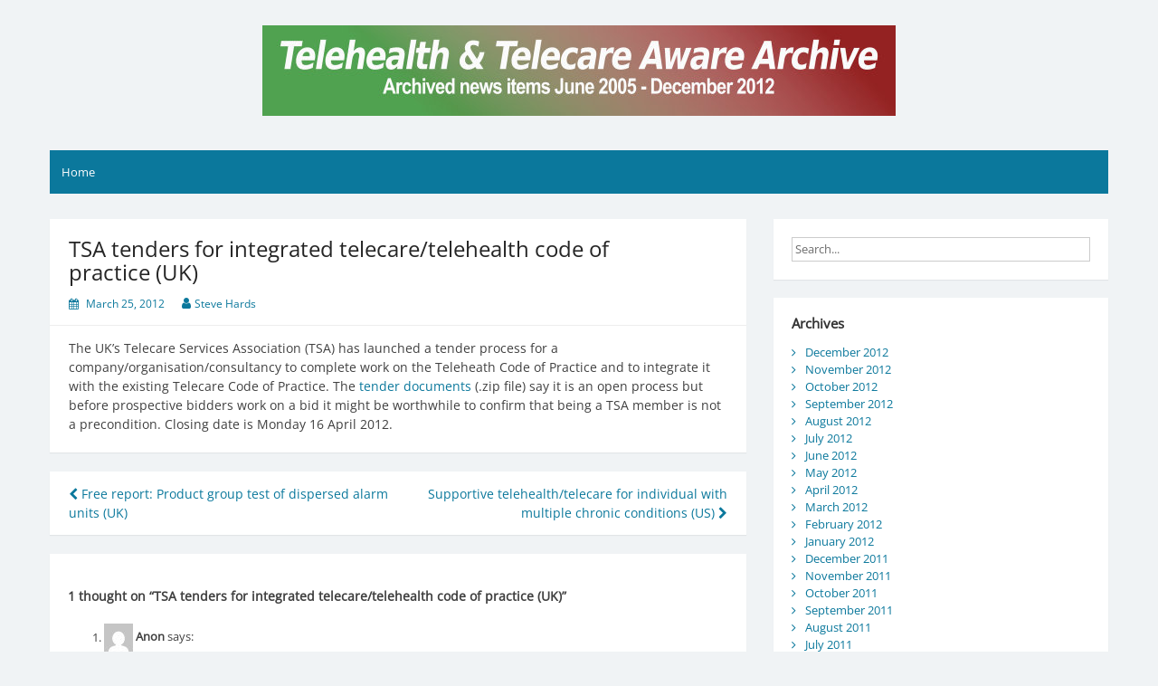

--- FILE ---
content_type: text/html; charset=UTF-8
request_url: http://archive1.telecareaware.com/tsa-tenders-for-integrated-telecaretelehealth-code-of-practice-uk/
body_size: 9275
content:
<!DOCTYPE html>
<html lang="en-CA">
<head>
	<meta charset="UTF-8">
	<meta name="viewport" content="width=device-width, initial-scale=1">
	<link rel="profile" href="http://gmpg.org/xfn/11">
		<title>TSA tenders for integrated telecare/telehealth code of practice (UK) &#8211; TTA Archives 2005-2012</title>
<meta name='robots' content='max-image-preview:large' />
	<style>img:is([sizes="auto" i], [sizes^="auto," i]) { contain-intrinsic-size: 3000px 1500px }</style>
	<link rel="alternate" type="application/rss+xml" title="TTA Archives 2005-2012 &raquo; Feed" href="http://archive1.telecareaware.com/feed/" />
<link rel="alternate" type="application/rss+xml" title="TTA Archives 2005-2012 &raquo; Comments Feed" href="http://archive1.telecareaware.com/comments/feed/" />
<link rel="alternate" type="application/rss+xml" title="TTA Archives 2005-2012 &raquo; TSA tenders for integrated telecare/telehealth code of practice (UK) Comments Feed" href="http://archive1.telecareaware.com/tsa-tenders-for-integrated-telecaretelehealth-code-of-practice-uk/feed/" />
<script>
window._wpemojiSettings = {"baseUrl":"https:\/\/s.w.org\/images\/core\/emoji\/16.0.1\/72x72\/","ext":".png","svgUrl":"https:\/\/s.w.org\/images\/core\/emoji\/16.0.1\/svg\/","svgExt":".svg","source":{"concatemoji":"http:\/\/archive1.telecareaware.com\/wp-includes\/js\/wp-emoji-release.min.js?ver=fcaf9c76ab27d7e71ba2fb0c01b3468d"}};
/*! This file is auto-generated */
!function(s,n){var o,i,e;function c(e){try{var t={supportTests:e,timestamp:(new Date).valueOf()};sessionStorage.setItem(o,JSON.stringify(t))}catch(e){}}function p(e,t,n){e.clearRect(0,0,e.canvas.width,e.canvas.height),e.fillText(t,0,0);var t=new Uint32Array(e.getImageData(0,0,e.canvas.width,e.canvas.height).data),a=(e.clearRect(0,0,e.canvas.width,e.canvas.height),e.fillText(n,0,0),new Uint32Array(e.getImageData(0,0,e.canvas.width,e.canvas.height).data));return t.every(function(e,t){return e===a[t]})}function u(e,t){e.clearRect(0,0,e.canvas.width,e.canvas.height),e.fillText(t,0,0);for(var n=e.getImageData(16,16,1,1),a=0;a<n.data.length;a++)if(0!==n.data[a])return!1;return!0}function f(e,t,n,a){switch(t){case"flag":return n(e,"\ud83c\udff3\ufe0f\u200d\u26a7\ufe0f","\ud83c\udff3\ufe0f\u200b\u26a7\ufe0f")?!1:!n(e,"\ud83c\udde8\ud83c\uddf6","\ud83c\udde8\u200b\ud83c\uddf6")&&!n(e,"\ud83c\udff4\udb40\udc67\udb40\udc62\udb40\udc65\udb40\udc6e\udb40\udc67\udb40\udc7f","\ud83c\udff4\u200b\udb40\udc67\u200b\udb40\udc62\u200b\udb40\udc65\u200b\udb40\udc6e\u200b\udb40\udc67\u200b\udb40\udc7f");case"emoji":return!a(e,"\ud83e\udedf")}return!1}function g(e,t,n,a){var r="undefined"!=typeof WorkerGlobalScope&&self instanceof WorkerGlobalScope?new OffscreenCanvas(300,150):s.createElement("canvas"),o=r.getContext("2d",{willReadFrequently:!0}),i=(o.textBaseline="top",o.font="600 32px Arial",{});return e.forEach(function(e){i[e]=t(o,e,n,a)}),i}function t(e){var t=s.createElement("script");t.src=e,t.defer=!0,s.head.appendChild(t)}"undefined"!=typeof Promise&&(o="wpEmojiSettingsSupports",i=["flag","emoji"],n.supports={everything:!0,everythingExceptFlag:!0},e=new Promise(function(e){s.addEventListener("DOMContentLoaded",e,{once:!0})}),new Promise(function(t){var n=function(){try{var e=JSON.parse(sessionStorage.getItem(o));if("object"==typeof e&&"number"==typeof e.timestamp&&(new Date).valueOf()<e.timestamp+604800&&"object"==typeof e.supportTests)return e.supportTests}catch(e){}return null}();if(!n){if("undefined"!=typeof Worker&&"undefined"!=typeof OffscreenCanvas&&"undefined"!=typeof URL&&URL.createObjectURL&&"undefined"!=typeof Blob)try{var e="postMessage("+g.toString()+"("+[JSON.stringify(i),f.toString(),p.toString(),u.toString()].join(",")+"));",a=new Blob([e],{type:"text/javascript"}),r=new Worker(URL.createObjectURL(a),{name:"wpTestEmojiSupports"});return void(r.onmessage=function(e){c(n=e.data),r.terminate(),t(n)})}catch(e){}c(n=g(i,f,p,u))}t(n)}).then(function(e){for(var t in e)n.supports[t]=e[t],n.supports.everything=n.supports.everything&&n.supports[t],"flag"!==t&&(n.supports.everythingExceptFlag=n.supports.everythingExceptFlag&&n.supports[t]);n.supports.everythingExceptFlag=n.supports.everythingExceptFlag&&!n.supports.flag,n.DOMReady=!1,n.readyCallback=function(){n.DOMReady=!0}}).then(function(){return e}).then(function(){var e;n.supports.everything||(n.readyCallback(),(e=n.source||{}).concatemoji?t(e.concatemoji):e.wpemoji&&e.twemoji&&(t(e.twemoji),t(e.wpemoji)))}))}((window,document),window._wpemojiSettings);
</script>
<style id='wp-emoji-styles-inline-css'>

	img.wp-smiley, img.emoji {
		display: inline !important;
		border: none !important;
		box-shadow: none !important;
		height: 1em !important;
		width: 1em !important;
		margin: 0 0.07em !important;
		vertical-align: -0.1em !important;
		background: none !important;
		padding: 0 !important;
	}
</style>
<link rel='stylesheet' id='wp-block-library-css' href='http://archive1.telecareaware.com/wp-includes/css/dist/block-library/style.min.css?ver=fcaf9c76ab27d7e71ba2fb0c01b3468d' media='all' />
<style id='wp-block-library-theme-inline-css'>
.wp-block-audio :where(figcaption){color:#555;font-size:13px;text-align:center}.is-dark-theme .wp-block-audio :where(figcaption){color:#ffffffa6}.wp-block-audio{margin:0 0 1em}.wp-block-code{border:1px solid #ccc;border-radius:4px;font-family:Menlo,Consolas,monaco,monospace;padding:.8em 1em}.wp-block-embed :where(figcaption){color:#555;font-size:13px;text-align:center}.is-dark-theme .wp-block-embed :where(figcaption){color:#ffffffa6}.wp-block-embed{margin:0 0 1em}.blocks-gallery-caption{color:#555;font-size:13px;text-align:center}.is-dark-theme .blocks-gallery-caption{color:#ffffffa6}:root :where(.wp-block-image figcaption){color:#555;font-size:13px;text-align:center}.is-dark-theme :root :where(.wp-block-image figcaption){color:#ffffffa6}.wp-block-image{margin:0 0 1em}.wp-block-pullquote{border-bottom:4px solid;border-top:4px solid;color:currentColor;margin-bottom:1.75em}.wp-block-pullquote cite,.wp-block-pullquote footer,.wp-block-pullquote__citation{color:currentColor;font-size:.8125em;font-style:normal;text-transform:uppercase}.wp-block-quote{border-left:.25em solid;margin:0 0 1.75em;padding-left:1em}.wp-block-quote cite,.wp-block-quote footer{color:currentColor;font-size:.8125em;font-style:normal;position:relative}.wp-block-quote:where(.has-text-align-right){border-left:none;border-right:.25em solid;padding-left:0;padding-right:1em}.wp-block-quote:where(.has-text-align-center){border:none;padding-left:0}.wp-block-quote.is-large,.wp-block-quote.is-style-large,.wp-block-quote:where(.is-style-plain){border:none}.wp-block-search .wp-block-search__label{font-weight:700}.wp-block-search__button{border:1px solid #ccc;padding:.375em .625em}:where(.wp-block-group.has-background){padding:1.25em 2.375em}.wp-block-separator.has-css-opacity{opacity:.4}.wp-block-separator{border:none;border-bottom:2px solid;margin-left:auto;margin-right:auto}.wp-block-separator.has-alpha-channel-opacity{opacity:1}.wp-block-separator:not(.is-style-wide):not(.is-style-dots){width:100px}.wp-block-separator.has-background:not(.is-style-dots){border-bottom:none;height:1px}.wp-block-separator.has-background:not(.is-style-wide):not(.is-style-dots){height:2px}.wp-block-table{margin:0 0 1em}.wp-block-table td,.wp-block-table th{word-break:normal}.wp-block-table :where(figcaption){color:#555;font-size:13px;text-align:center}.is-dark-theme .wp-block-table :where(figcaption){color:#ffffffa6}.wp-block-video :where(figcaption){color:#555;font-size:13px;text-align:center}.is-dark-theme .wp-block-video :where(figcaption){color:#ffffffa6}.wp-block-video{margin:0 0 1em}:root :where(.wp-block-template-part.has-background){margin-bottom:0;margin-top:0;padding:1.25em 2.375em}
</style>
<style id='classic-theme-styles-inline-css'>
/*! This file is auto-generated */
.wp-block-button__link{color:#fff;background-color:#32373c;border-radius:9999px;box-shadow:none;text-decoration:none;padding:calc(.667em + 2px) calc(1.333em + 2px);font-size:1.125em}.wp-block-file__button{background:#32373c;color:#fff;text-decoration:none}
</style>
<style id='global-styles-inline-css'>
:root{--wp--preset--aspect-ratio--square: 1;--wp--preset--aspect-ratio--4-3: 4/3;--wp--preset--aspect-ratio--3-4: 3/4;--wp--preset--aspect-ratio--3-2: 3/2;--wp--preset--aspect-ratio--2-3: 2/3;--wp--preset--aspect-ratio--16-9: 16/9;--wp--preset--aspect-ratio--9-16: 9/16;--wp--preset--color--black: #000000;--wp--preset--color--cyan-bluish-gray: #abb8c3;--wp--preset--color--white: #ffffff;--wp--preset--color--pale-pink: #f78da7;--wp--preset--color--vivid-red: #cf2e2e;--wp--preset--color--luminous-vivid-orange: #ff6900;--wp--preset--color--luminous-vivid-amber: #fcb900;--wp--preset--color--light-green-cyan: #7bdcb5;--wp--preset--color--vivid-green-cyan: #00d084;--wp--preset--color--pale-cyan-blue: #8ed1fc;--wp--preset--color--vivid-cyan-blue: #0693e3;--wp--preset--color--vivid-purple: #9b51e0;--wp--preset--gradient--vivid-cyan-blue-to-vivid-purple: linear-gradient(135deg,rgba(6,147,227,1) 0%,rgb(155,81,224) 100%);--wp--preset--gradient--light-green-cyan-to-vivid-green-cyan: linear-gradient(135deg,rgb(122,220,180) 0%,rgb(0,208,130) 100%);--wp--preset--gradient--luminous-vivid-amber-to-luminous-vivid-orange: linear-gradient(135deg,rgba(252,185,0,1) 0%,rgba(255,105,0,1) 100%);--wp--preset--gradient--luminous-vivid-orange-to-vivid-red: linear-gradient(135deg,rgba(255,105,0,1) 0%,rgb(207,46,46) 100%);--wp--preset--gradient--very-light-gray-to-cyan-bluish-gray: linear-gradient(135deg,rgb(238,238,238) 0%,rgb(169,184,195) 100%);--wp--preset--gradient--cool-to-warm-spectrum: linear-gradient(135deg,rgb(74,234,220) 0%,rgb(151,120,209) 20%,rgb(207,42,186) 40%,rgb(238,44,130) 60%,rgb(251,105,98) 80%,rgb(254,248,76) 100%);--wp--preset--gradient--blush-light-purple: linear-gradient(135deg,rgb(255,206,236) 0%,rgb(152,150,240) 100%);--wp--preset--gradient--blush-bordeaux: linear-gradient(135deg,rgb(254,205,165) 0%,rgb(254,45,45) 50%,rgb(107,0,62) 100%);--wp--preset--gradient--luminous-dusk: linear-gradient(135deg,rgb(255,203,112) 0%,rgb(199,81,192) 50%,rgb(65,88,208) 100%);--wp--preset--gradient--pale-ocean: linear-gradient(135deg,rgb(255,245,203) 0%,rgb(182,227,212) 50%,rgb(51,167,181) 100%);--wp--preset--gradient--electric-grass: linear-gradient(135deg,rgb(202,248,128) 0%,rgb(113,206,126) 100%);--wp--preset--gradient--midnight: linear-gradient(135deg,rgb(2,3,129) 0%,rgb(40,116,252) 100%);--wp--preset--font-size--small: 13px;--wp--preset--font-size--medium: 20px;--wp--preset--font-size--large: 36px;--wp--preset--font-size--x-large: 42px;--wp--preset--spacing--20: 0.44rem;--wp--preset--spacing--30: 0.67rem;--wp--preset--spacing--40: 1rem;--wp--preset--spacing--50: 1.5rem;--wp--preset--spacing--60: 2.25rem;--wp--preset--spacing--70: 3.38rem;--wp--preset--spacing--80: 5.06rem;--wp--preset--shadow--natural: 6px 6px 9px rgba(0, 0, 0, 0.2);--wp--preset--shadow--deep: 12px 12px 50px rgba(0, 0, 0, 0.4);--wp--preset--shadow--sharp: 6px 6px 0px rgba(0, 0, 0, 0.2);--wp--preset--shadow--outlined: 6px 6px 0px -3px rgba(255, 255, 255, 1), 6px 6px rgba(0, 0, 0, 1);--wp--preset--shadow--crisp: 6px 6px 0px rgba(0, 0, 0, 1);}:where(.is-layout-flex){gap: 0.5em;}:where(.is-layout-grid){gap: 0.5em;}body .is-layout-flex{display: flex;}.is-layout-flex{flex-wrap: wrap;align-items: center;}.is-layout-flex > :is(*, div){margin: 0;}body .is-layout-grid{display: grid;}.is-layout-grid > :is(*, div){margin: 0;}:where(.wp-block-columns.is-layout-flex){gap: 2em;}:where(.wp-block-columns.is-layout-grid){gap: 2em;}:where(.wp-block-post-template.is-layout-flex){gap: 1.25em;}:where(.wp-block-post-template.is-layout-grid){gap: 1.25em;}.has-black-color{color: var(--wp--preset--color--black) !important;}.has-cyan-bluish-gray-color{color: var(--wp--preset--color--cyan-bluish-gray) !important;}.has-white-color{color: var(--wp--preset--color--white) !important;}.has-pale-pink-color{color: var(--wp--preset--color--pale-pink) !important;}.has-vivid-red-color{color: var(--wp--preset--color--vivid-red) !important;}.has-luminous-vivid-orange-color{color: var(--wp--preset--color--luminous-vivid-orange) !important;}.has-luminous-vivid-amber-color{color: var(--wp--preset--color--luminous-vivid-amber) !important;}.has-light-green-cyan-color{color: var(--wp--preset--color--light-green-cyan) !important;}.has-vivid-green-cyan-color{color: var(--wp--preset--color--vivid-green-cyan) !important;}.has-pale-cyan-blue-color{color: var(--wp--preset--color--pale-cyan-blue) !important;}.has-vivid-cyan-blue-color{color: var(--wp--preset--color--vivid-cyan-blue) !important;}.has-vivid-purple-color{color: var(--wp--preset--color--vivid-purple) !important;}.has-black-background-color{background-color: var(--wp--preset--color--black) !important;}.has-cyan-bluish-gray-background-color{background-color: var(--wp--preset--color--cyan-bluish-gray) !important;}.has-white-background-color{background-color: var(--wp--preset--color--white) !important;}.has-pale-pink-background-color{background-color: var(--wp--preset--color--pale-pink) !important;}.has-vivid-red-background-color{background-color: var(--wp--preset--color--vivid-red) !important;}.has-luminous-vivid-orange-background-color{background-color: var(--wp--preset--color--luminous-vivid-orange) !important;}.has-luminous-vivid-amber-background-color{background-color: var(--wp--preset--color--luminous-vivid-amber) !important;}.has-light-green-cyan-background-color{background-color: var(--wp--preset--color--light-green-cyan) !important;}.has-vivid-green-cyan-background-color{background-color: var(--wp--preset--color--vivid-green-cyan) !important;}.has-pale-cyan-blue-background-color{background-color: var(--wp--preset--color--pale-cyan-blue) !important;}.has-vivid-cyan-blue-background-color{background-color: var(--wp--preset--color--vivid-cyan-blue) !important;}.has-vivid-purple-background-color{background-color: var(--wp--preset--color--vivid-purple) !important;}.has-black-border-color{border-color: var(--wp--preset--color--black) !important;}.has-cyan-bluish-gray-border-color{border-color: var(--wp--preset--color--cyan-bluish-gray) !important;}.has-white-border-color{border-color: var(--wp--preset--color--white) !important;}.has-pale-pink-border-color{border-color: var(--wp--preset--color--pale-pink) !important;}.has-vivid-red-border-color{border-color: var(--wp--preset--color--vivid-red) !important;}.has-luminous-vivid-orange-border-color{border-color: var(--wp--preset--color--luminous-vivid-orange) !important;}.has-luminous-vivid-amber-border-color{border-color: var(--wp--preset--color--luminous-vivid-amber) !important;}.has-light-green-cyan-border-color{border-color: var(--wp--preset--color--light-green-cyan) !important;}.has-vivid-green-cyan-border-color{border-color: var(--wp--preset--color--vivid-green-cyan) !important;}.has-pale-cyan-blue-border-color{border-color: var(--wp--preset--color--pale-cyan-blue) !important;}.has-vivid-cyan-blue-border-color{border-color: var(--wp--preset--color--vivid-cyan-blue) !important;}.has-vivid-purple-border-color{border-color: var(--wp--preset--color--vivid-purple) !important;}.has-vivid-cyan-blue-to-vivid-purple-gradient-background{background: var(--wp--preset--gradient--vivid-cyan-blue-to-vivid-purple) !important;}.has-light-green-cyan-to-vivid-green-cyan-gradient-background{background: var(--wp--preset--gradient--light-green-cyan-to-vivid-green-cyan) !important;}.has-luminous-vivid-amber-to-luminous-vivid-orange-gradient-background{background: var(--wp--preset--gradient--luminous-vivid-amber-to-luminous-vivid-orange) !important;}.has-luminous-vivid-orange-to-vivid-red-gradient-background{background: var(--wp--preset--gradient--luminous-vivid-orange-to-vivid-red) !important;}.has-very-light-gray-to-cyan-bluish-gray-gradient-background{background: var(--wp--preset--gradient--very-light-gray-to-cyan-bluish-gray) !important;}.has-cool-to-warm-spectrum-gradient-background{background: var(--wp--preset--gradient--cool-to-warm-spectrum) !important;}.has-blush-light-purple-gradient-background{background: var(--wp--preset--gradient--blush-light-purple) !important;}.has-blush-bordeaux-gradient-background{background: var(--wp--preset--gradient--blush-bordeaux) !important;}.has-luminous-dusk-gradient-background{background: var(--wp--preset--gradient--luminous-dusk) !important;}.has-pale-ocean-gradient-background{background: var(--wp--preset--gradient--pale-ocean) !important;}.has-electric-grass-gradient-background{background: var(--wp--preset--gradient--electric-grass) !important;}.has-midnight-gradient-background{background: var(--wp--preset--gradient--midnight) !important;}.has-small-font-size{font-size: var(--wp--preset--font-size--small) !important;}.has-medium-font-size{font-size: var(--wp--preset--font-size--medium) !important;}.has-large-font-size{font-size: var(--wp--preset--font-size--large) !important;}.has-x-large-font-size{font-size: var(--wp--preset--font-size--x-large) !important;}
:where(.wp-block-post-template.is-layout-flex){gap: 1.25em;}:where(.wp-block-post-template.is-layout-grid){gap: 1.25em;}
:where(.wp-block-columns.is-layout-flex){gap: 2em;}:where(.wp-block-columns.is-layout-grid){gap: 2em;}
:root :where(.wp-block-pullquote){font-size: 1.5em;line-height: 1.6;}
</style>
<link rel='stylesheet' id='simple-life-style-open-sans-css' href='http://archive1.telecareaware.com/wp-content/fonts/13684810c740f8bb4a0f4c6d26a42d7d.css?ver=3.0.0' media='all' />
<link rel='stylesheet' id='simple-life-style-bootstrap-css' href='http://archive1.telecareaware.com/wp-content/themes/simple-life/third-party/bootstrap/css/bootstrap.min.css?ver=3.3.6' media='all' />
<link rel='stylesheet' id='fontawesome-css' href='http://archive1.telecareaware.com/wp-content/themes/simple-life/third-party/font-awesome/css/font-awesome.min.css?ver=4.7.0' media='all' />
<link rel='stylesheet' id='simple-life-style-meanmenu-css' href='http://archive1.telecareaware.com/wp-content/themes/simple-life/third-party/meanmenu/meanmenu.min.css?ver=2.0.8' media='all' />
<link rel='stylesheet' id='simple-life-style-css' href='http://archive1.telecareaware.com/wp-content/themes/simple-life/style.css?ver=3.0.0' media='all' />
<script src="http://archive1.telecareaware.com/wp-includes/js/jquery/jquery.min.js?ver=3.7.1" id="jquery-core-js"></script>
<script src="http://archive1.telecareaware.com/wp-includes/js/jquery/jquery-migrate.min.js?ver=3.4.1" id="jquery-migrate-js"></script>
<link rel="https://api.w.org/" href="http://archive1.telecareaware.com/wp-json/" /><link rel="alternate" title="JSON" type="application/json" href="http://archive1.telecareaware.com/wp-json/wp/v2/posts/3748" /><link rel="EditURI" type="application/rsd+xml" title="RSD" href="http://archive1.telecareaware.com/xmlrpc.php?rsd" />

<link rel="canonical" href="http://archive1.telecareaware.com/tsa-tenders-for-integrated-telecaretelehealth-code-of-practice-uk/" />
<link rel='shortlink' href='http://archive1.telecareaware.com/?p=3748' />
<link rel="alternate" title="oEmbed (JSON)" type="application/json+oembed" href="http://archive1.telecareaware.com/wp-json/oembed/1.0/embed?url=http%3A%2F%2Farchive1.telecareaware.com%2Ftsa-tenders-for-integrated-telecaretelehealth-code-of-practice-uk%2F" />
<link rel="alternate" title="oEmbed (XML)" type="text/xml+oembed" href="http://archive1.telecareaware.com/wp-json/oembed/1.0/embed?url=http%3A%2F%2Farchive1.telecareaware.com%2Ftsa-tenders-for-integrated-telecaretelehealth-code-of-practice-uk%2F&#038;format=xml" />
<style>.recentcomments a{display:inline !important;padding:0 !important;margin:0 !important;}</style>		<style type="text/css">
				.site-title,
		.site-description {
			position: absolute;
			clip: rect(1px, 1px, 1px, 1px);
		}
				</style>
				<style id="wp-custom-css">
			.cat-links {display: none;}
.entry-footer {display:none;}		</style>
		</head>

<body class="wp-singular post-template-default single single-post postid-3748 single-format-standard wp-custom-logo wp-embed-responsive wp-theme-simple-life group-blog">

<div id="page" class="hfeed site">
	<a class="skip-link screen-reader-text" href="#content">Skip to content</a>

	
	<header id="masthead" class="site-header container" role="banner">
		<div class="site-branding">
			<a href="http://archive1.telecareaware.com/" class="custom-logo-link" rel="home"><img width="700" height="100" src="http://archive1.telecareaware.com/wp-content/uploads/2015/01/tta-archive1-logo-2.jpg" class="custom-logo" alt="TTA Archives 2005-2012" decoding="async" fetchpriority="high" srcset="http://archive1.telecareaware.com/wp-content/uploads/2015/01/tta-archive1-logo-2.jpg 700w, http://archive1.telecareaware.com/wp-content/uploads/2015/01/tta-archive1-logo-2-300x43.jpg 300w" sizes="(max-width: 700px) 100vw, 700px" /></a>			<h1 class="site-title text-center"><a href="http://archive1.telecareaware.com/" rel="home">TTA Archives 2005-2012</a></h1>
			<p class="site-description text-center"></p>
		</div>

		
		<nav id="site-navigation" class="main-navigation" role="navigation">
			<button class="menu-toggle" aria-hidden="true">Primary Menu</button>
			<ul><li><a href="http://archive1.telecareaware.com/">Home</a></li></ul>		</nav><!-- #site-navigation -->

	</header><!-- #masthead -->

	
	<div id="content" class="site-content container">
		<div class="row">

<div id="primary" class="content-area col-sm-8 pull-left col-xs-12">
	<main id="main" class="site-main" role="main">

		
			
<article id="post-3748" class="post-3748 post type-post status-publish format-standard hentry category-c1-telecare-telehealth-news content-layout-excerpt-thumb">
	<header class="entry-header">
		<h2 class="entry-title">TSA tenders for integrated telecare/telehealth code of practice (UK)</h2>
		<div class="entry-meta">
			<span class="posted-on"><i class="fa fa-calendar" aria-hidden="true"></i> <a href="http://archive1.telecareaware.com/2012/03/25/" rel="bookmark"><time class="entry-date published" datetime="2012-03-25T20:24:23+00:00">March 25, 2012</time></a></span><span class="byline"> <i class="fa fa-user" aria-hidden="true"></i> <span class="author vcard"><a class="url fn n" href="http://archive1.telecareaware.com/author/steveadmin/">Steve Hards</a></span></span>		</div><!-- .entry-meta -->
	</header><!-- .entry-header -->

	<div class="entry-content">
		
		<p>The UK&#8217;s Telecare Services Association (TSA) has launched a tender process for a company/organisation/consultancy to complete work on the Teleheath Code of Practice and to integrate it with the existing Telecare Code of Practice. The <a target="_blank" href="http://ta-images.s3.amazonaws.com/images/pdfs/TSA-TELECARE-TELEHEALTH-COP-TENDER-DOCUMENTS-MARCH2012.zip">tender documents</a> (.zip file) say it is an open process but before prospective bidders work on a bid it might be worthwhile to confirm that being a TSA member is not a precondition. Closing date is Monday 16 April 2012.</p>
			</div><!-- .entry-content -->

	<footer class="entry-footer">
		<span class="sl-category"><i class="fa fa-folder-open" aria-hidden="true"></i> <a href="http://archive1.telecareaware.com/category/c1-telecare-telehealth-news/" rel="category tag">Latest News</a></span>
			</footer><!-- .entry-footer -->
</article><!-- #post-## -->

			
	<nav class="navigation post-navigation" aria-label="Posts">
		<h2 class="screen-reader-text">Post navigation</h2>
		<div class="nav-links"><div class="nav-previous"><a href="http://archive1.telecareaware.com/free-report-product-group-test-of-dispersed-alarm-units-uk/" rel="prev"><i class="fa fa-chevron-left" aria-hidden="true"></i> Free report: Product group test of dispersed alarm units (UK)</a></div><div class="nav-next"><a href="http://archive1.telecareaware.com/supportive-telehealthtelecare-for-individual-with-multiple-chronic-conditions/" rel="next">Supportive telehealth/telecare for individual with multiple chronic conditions (US) <i class="fa fa-chevron-right" aria-hidden="true"></i></a></div></div>
	</nav>
			
<div id="comments" class="comments-area">

	
			<h2 class="comments-title">
			1 thought on &ldquo;<span>TSA tenders for integrated telecare/telehealth code of practice (UK)</span>&rdquo;		</h2><!-- .comments-title -->
		
		<ol class="comment-list">
					<li id="comment-1066" class="comment even thread-even depth-1">
			<article id="div-comment-1066" class="comment-body">
				<footer class="comment-meta">
					<div class="comment-author vcard">
						<img alt='' src='https://secure.gravatar.com/avatar/d01232854c2ba8128b1d9ceb947d45f5e9e41c89049a0c6a2409b61768e08b1b?s=32&#038;d=mm&#038;r=g' srcset='https://secure.gravatar.com/avatar/d01232854c2ba8128b1d9ceb947d45f5e9e41c89049a0c6a2409b61768e08b1b?s=64&#038;d=mm&#038;r=g 2x' class='avatar avatar-32 photo' height='32' width='32' decoding='async'/>						<b class="fn">Anon</b> <span class="says">says:</span>					</div><!-- .comment-author -->

					<div class="comment-metadata">
						<a href="http://archive1.telecareaware.com/tsa-tenders-for-integrated-telecaretelehealth-code-of-practice-uk/#comment-1066"><time datetime="2012-03-25T23:15:33+00:00">March 25, 2012 at 11:15 pm</time></a>					</div><!-- .comment-metadata -->

									</footer><!-- .comment-meta -->

				<div class="comment-content">
					<p>Surely the TSA will have learnt some lessons from the fiasco surrounding their [Rest of comment moderated&#8230;Editor Steve&#8230;It should be reasonable to assume that as the TSA is conducting an open tender then it will ensure that it is seen to be unbiased in its selection.]</p>
				</div><!-- .comment-content -->

							</article><!-- .comment-body -->
		</li><!-- #comment-## -->
		</ol><!-- .comment-list -->

		
	
			<p class="no-comments">Comments are closed.</p>
	
	
</div><!-- #comments -->

		
	</main><!-- #main -->
</div><!-- #primary -->

<div id="secondary" class="widget-area container clearfix col-sm-4" role="complementary">
	
		<div class="widget widget_search"><form role="search" method="get" id="searchform" class="search-form" action="http://archive1.telecareaware.com/">
	<div>
		<label class="screen-reader-text" for="s"></label>
		<input type="text" value="" name="s" id="s" placeholder="Search..." class="search-field" />
		<input type="submit" class="search-submit screen-reader-text" id="searchsubmit" value="Search" />
	</div>
</form><!-- .search-form -->
</div><div class="widget widget_archive"><h3 class="widget-title">Archives</h3>
			<ul>
					<li><a href='http://archive1.telecareaware.com/2012/12/'>December 2012</a></li>
	<li><a href='http://archive1.telecareaware.com/2012/11/'>November 2012</a></li>
	<li><a href='http://archive1.telecareaware.com/2012/10/'>October 2012</a></li>
	<li><a href='http://archive1.telecareaware.com/2012/09/'>September 2012</a></li>
	<li><a href='http://archive1.telecareaware.com/2012/08/'>August 2012</a></li>
	<li><a href='http://archive1.telecareaware.com/2012/07/'>July 2012</a></li>
	<li><a href='http://archive1.telecareaware.com/2012/06/'>June 2012</a></li>
	<li><a href='http://archive1.telecareaware.com/2012/05/'>May 2012</a></li>
	<li><a href='http://archive1.telecareaware.com/2012/04/'>April 2012</a></li>
	<li><a href='http://archive1.telecareaware.com/2012/03/'>March 2012</a></li>
	<li><a href='http://archive1.telecareaware.com/2012/02/'>February 2012</a></li>
	<li><a href='http://archive1.telecareaware.com/2012/01/'>January 2012</a></li>
	<li><a href='http://archive1.telecareaware.com/2011/12/'>December 2011</a></li>
	<li><a href='http://archive1.telecareaware.com/2011/11/'>November 2011</a></li>
	<li><a href='http://archive1.telecareaware.com/2011/10/'>October 2011</a></li>
	<li><a href='http://archive1.telecareaware.com/2011/09/'>September 2011</a></li>
	<li><a href='http://archive1.telecareaware.com/2011/08/'>August 2011</a></li>
	<li><a href='http://archive1.telecareaware.com/2011/07/'>July 2011</a></li>
	<li><a href='http://archive1.telecareaware.com/2011/06/'>June 2011</a></li>
	<li><a href='http://archive1.telecareaware.com/2011/05/'>May 2011</a></li>
	<li><a href='http://archive1.telecareaware.com/2011/04/'>April 2011</a></li>
	<li><a href='http://archive1.telecareaware.com/2011/03/'>March 2011</a></li>
	<li><a href='http://archive1.telecareaware.com/2011/02/'>February 2011</a></li>
	<li><a href='http://archive1.telecareaware.com/2011/01/'>January 2011</a></li>
	<li><a href='http://archive1.telecareaware.com/2010/12/'>December 2010</a></li>
	<li><a href='http://archive1.telecareaware.com/2010/11/'>November 2010</a></li>
	<li><a href='http://archive1.telecareaware.com/2010/10/'>October 2010</a></li>
	<li><a href='http://archive1.telecareaware.com/2010/09/'>September 2010</a></li>
	<li><a href='http://archive1.telecareaware.com/2010/08/'>August 2010</a></li>
	<li><a href='http://archive1.telecareaware.com/2010/07/'>July 2010</a></li>
	<li><a href='http://archive1.telecareaware.com/2010/06/'>June 2010</a></li>
	<li><a href='http://archive1.telecareaware.com/2010/05/'>May 2010</a></li>
	<li><a href='http://archive1.telecareaware.com/2010/04/'>April 2010</a></li>
	<li><a href='http://archive1.telecareaware.com/2010/03/'>March 2010</a></li>
	<li><a href='http://archive1.telecareaware.com/2010/02/'>February 2010</a></li>
	<li><a href='http://archive1.telecareaware.com/2010/01/'>January 2010</a></li>
	<li><a href='http://archive1.telecareaware.com/2009/12/'>December 2009</a></li>
	<li><a href='http://archive1.telecareaware.com/2009/11/'>November 2009</a></li>
	<li><a href='http://archive1.telecareaware.com/2009/10/'>October 2009</a></li>
	<li><a href='http://archive1.telecareaware.com/2009/09/'>September 2009</a></li>
	<li><a href='http://archive1.telecareaware.com/2009/08/'>August 2009</a></li>
	<li><a href='http://archive1.telecareaware.com/2009/07/'>July 2009</a></li>
	<li><a href='http://archive1.telecareaware.com/2009/06/'>June 2009</a></li>
	<li><a href='http://archive1.telecareaware.com/2009/05/'>May 2009</a></li>
	<li><a href='http://archive1.telecareaware.com/2009/04/'>April 2009</a></li>
	<li><a href='http://archive1.telecareaware.com/2009/03/'>March 2009</a></li>
	<li><a href='http://archive1.telecareaware.com/2009/02/'>February 2009</a></li>
	<li><a href='http://archive1.telecareaware.com/2009/01/'>January 2009</a></li>
	<li><a href='http://archive1.telecareaware.com/2008/12/'>December 2008</a></li>
	<li><a href='http://archive1.telecareaware.com/2008/11/'>November 2008</a></li>
	<li><a href='http://archive1.telecareaware.com/2008/10/'>October 2008</a></li>
	<li><a href='http://archive1.telecareaware.com/2008/09/'>September 2008</a></li>
	<li><a href='http://archive1.telecareaware.com/2008/08/'>August 2008</a></li>
	<li><a href='http://archive1.telecareaware.com/2008/07/'>July 2008</a></li>
	<li><a href='http://archive1.telecareaware.com/2008/06/'>June 2008</a></li>
	<li><a href='http://archive1.telecareaware.com/2008/05/'>May 2008</a></li>
	<li><a href='http://archive1.telecareaware.com/2008/04/'>April 2008</a></li>
	<li><a href='http://archive1.telecareaware.com/2008/03/'>March 2008</a></li>
	<li><a href='http://archive1.telecareaware.com/2008/02/'>February 2008</a></li>
	<li><a href='http://archive1.telecareaware.com/2008/01/'>January 2008</a></li>
	<li><a href='http://archive1.telecareaware.com/2007/12/'>December 2007</a></li>
	<li><a href='http://archive1.telecareaware.com/2007/11/'>November 2007</a></li>
	<li><a href='http://archive1.telecareaware.com/2007/10/'>October 2007</a></li>
	<li><a href='http://archive1.telecareaware.com/2007/09/'>September 2007</a></li>
	<li><a href='http://archive1.telecareaware.com/2007/08/'>August 2007</a></li>
	<li><a href='http://archive1.telecareaware.com/2007/07/'>July 2007</a></li>
	<li><a href='http://archive1.telecareaware.com/2007/06/'>June 2007</a></li>
	<li><a href='http://archive1.telecareaware.com/2007/05/'>May 2007</a></li>
	<li><a href='http://archive1.telecareaware.com/2007/04/'>April 2007</a></li>
	<li><a href='http://archive1.telecareaware.com/2007/03/'>March 2007</a></li>
	<li><a href='http://archive1.telecareaware.com/2007/02/'>February 2007</a></li>
	<li><a href='http://archive1.telecareaware.com/2007/01/'>January 2007</a></li>
	<li><a href='http://archive1.telecareaware.com/2006/12/'>December 2006</a></li>
	<li><a href='http://archive1.telecareaware.com/2006/11/'>November 2006</a></li>
	<li><a href='http://archive1.telecareaware.com/2006/10/'>October 2006</a></li>
	<li><a href='http://archive1.telecareaware.com/2006/09/'>September 2006</a></li>
	<li><a href='http://archive1.telecareaware.com/2006/08/'>August 2006</a></li>
	<li><a href='http://archive1.telecareaware.com/2006/07/'>July 2006</a></li>
	<li><a href='http://archive1.telecareaware.com/2006/06/'>June 2006</a></li>
	<li><a href='http://archive1.telecareaware.com/2006/05/'>May 2006</a></li>
	<li><a href='http://archive1.telecareaware.com/2006/04/'>April 2006</a></li>
	<li><a href='http://archive1.telecareaware.com/2006/03/'>March 2006</a></li>
	<li><a href='http://archive1.telecareaware.com/2006/02/'>February 2006</a></li>
	<li><a href='http://archive1.telecareaware.com/2006/01/'>January 2006</a></li>
	<li><a href='http://archive1.telecareaware.com/2005/12/'>December 2005</a></li>
	<li><a href='http://archive1.telecareaware.com/2005/11/'>November 2005</a></li>
	<li><a href='http://archive1.telecareaware.com/2005/10/'>October 2005</a></li>
	<li><a href='http://archive1.telecareaware.com/2005/09/'>September 2005</a></li>
	<li><a href='http://archive1.telecareaware.com/2005/08/'>August 2005</a></li>
	<li><a href='http://archive1.telecareaware.com/2005/07/'>July 2005</a></li>
	<li><a href='http://archive1.telecareaware.com/2005/06/'>June 2005</a></li>
			</ul>

			</div><div class="widget widget_meta"><h3 class="widget-title">Meta</h3>
		<ul>
						<li><a href="http://archive1.telecareaware.com/wp-login.php">Log in</a></li>
			<li><a href="http://archive1.telecareaware.com/feed/">Entries feed</a></li>
			<li><a href="http://archive1.telecareaware.com/comments/feed/">Comments feed</a></li>

			<li><a href="https://en-ca.wordpress.org/">WordPress.org</a></li>
		</ul>

		</div>
	</div><!-- #secondary -->
	</div> <!-- .row -->
	</div><!-- #content -->

	
	<footer id="colophon" class="site-footer container" role="contentinfo">

				
		
		
			<div id="copyright-wrap">
				<div class="copyright-text">&copy; 2026 All rights reserved</div>
			</div>

		
		
		
				<div class="site-info" id="powered-by-wrap">
					<a href="https://wordpress.org/">
						Proudly powered by WordPress					</a>
					<span class="sep"> | </span>
					Theme: Simple Life by <a href="https://www.nilambar.net/" rel="designer">Nilambar</a>.				</div><!-- .site-info -->

		
	</footer><!-- #colophon -->
	</div><!-- #page -->

<script type="speculationrules">
{"prefetch":[{"source":"document","where":{"and":[{"href_matches":"\/*"},{"not":{"href_matches":["\/wp-*.php","\/wp-admin\/*","\/wp-content\/uploads\/*","\/wp-content\/*","\/wp-content\/plugins\/*","\/wp-content\/themes\/simple-life\/*","\/*\\?(.+)"]}},{"not":{"selector_matches":"a[rel~=\"nofollow\"]"}},{"not":{"selector_matches":".no-prefetch, .no-prefetch a"}}]},"eagerness":"conservative"}]}
</script>
<a href="#" class="scrollup" id="btn-scrollup"><span class="fa-stack"> <i class="fa fa-square fa-stack-2x" aria-hidden="true"></i><i class="fa fa-angle-up fa-stack-1x fa-inverse" aria-hidden="true"></i></span><span class="screen-reader-text">Go to top</span></a><script src="http://archive1.telecareaware.com/wp-content/themes/simple-life/js/navigation.min.js?ver=3.0.0" id="simple-life-navigation-js"></script>
<script src="http://archive1.telecareaware.com/wp-content/themes/simple-life/third-party/meanmenu/jquery.meanmenu.min.js?ver=2.0.8" id="simple-life-meanmenu-script-js"></script>
<script id="simple-life-custom-js-extra">
var simpleLifeScreenReaderText = {"expand":"expand menu","collapse":"collapse menu"};
</script>
<script src="http://archive1.telecareaware.com/wp-content/themes/simple-life/js/custom.min.js?ver=3.0.0" id="simple-life-custom-js"></script>
</body>
</html>
